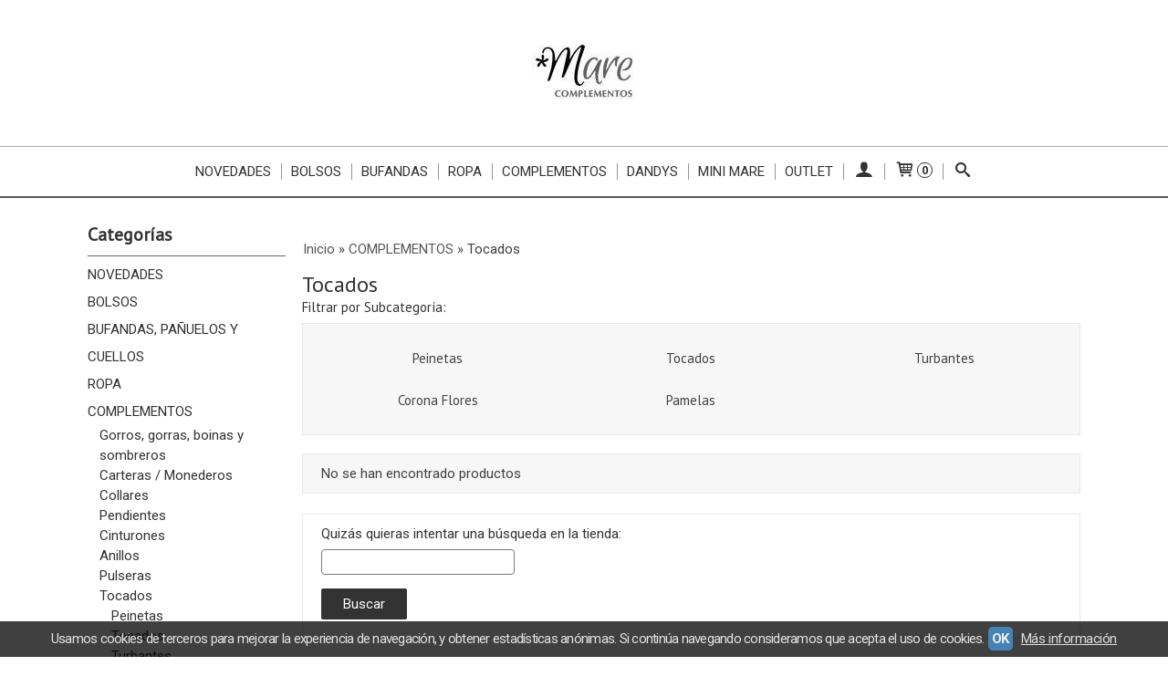

--- FILE ---
content_type: text/html; charset=utf-8
request_url: https://www.marecomplementos.com/c462663-tocados.html
body_size: 11922
content:
<!DOCTYPE html>
<html lang="es" class="shop desktop light header-theme category-view column2 out-the-box system-page user-guest url-id-462663">    <head prefix="og: http://ogp.me/ns# fb: http://ogp.me/ns/fb# product: http://ogp.me/ns/product#">
        <meta http-equiv="Content-Type" content="text/html; charset=utf-8" />
<meta name="viewport" content="width=device-width, initial-scale=1.0" />
<meta name="language" content="es" />
<meta name="description" content="Comprar Tocados en marecomplementos.com, descubre las novedades en la categoría Tocados, haz tu pedido ahora" />
<meta name="author" content="Mare Complementos" />
<meta name="google-site-verification" content="" />
<meta name="msvalidate.01" content="" />
<meta name="alexaVerifyID" content="" />
<meta name="p:domain_verify" content="" />
<meta property="og:determiner" content="a" />
<meta property="og:locale" content="es_ES" />
<meta property="og:title" content="Comprar Tocados online" />
<meta property="og:description" content="Comprar Tocados en marecomplementos.com, descubre las novedades en la categoría Tocados, haz tu pedido ahora" />
<meta property="og:site_name" content="Mare Complementos" />
<meta property="og:image" content="https://www.marecomplementos.com/users/42432/shop/logo.jpg" />
<meta property="fb:app_id" content="198335206866025" />
<meta property="og:type" content="website" />
<meta property="og:url" content="https://www.marecomplementos.com/c462663-tocados.html" />
<link rel="preconnect" href="https://cdn.palbincdn.com" />
<link crossorigin="anonymous" rel="preconnect" href="https://cdn.palbincdn.com" />
<link rel="preconnect" href="https://cdn-2.palbincdn.com" />
<link rel="dns-prefetch" href="https://cdn.palbincdn.com" />
<link rel="dns-prefetch" href="https://cdn-2.palbincdn.com" />
<link rel="dns-prefetch" href="//connect.facebook.net" />
<link rel="dns-prefetch" href="//www.facebook.com" />
<link rel="dns-prefetch" href="//static.ak.facebook.com" />
<link rel="dns-prefetch" href="//fbstatic-a.akamaihd.net" />
<link rel="dns-prefetch" href="//www.google.com" />
<link rel="dns-prefetch" href="//fonts.googleapis.com" />
<link rel="dns-prefetch" href="//apis.google.com" />
<link rel="dns-prefetch" href="//translate.google.com" />
<link rel="dns-prefetch" href="//translate.googleapis.com" />
<link rel="dns-prefetch" href="//stats.g.doubleclick.net" />
<link rel="dns-prefetch" href="//www.gstatic.com" />
<link rel="canonical" href="https://www.marecomplementos.com/c462663-tocados.html" />
<link rel="shortcut icon" type="image/x-icon" href="/resellers/stid-1/images/favicon.ico" />
<link rel="stylesheet" type="text/css" href="https://cdn-2.palbincdn.com/themes/_premium/Minimal Luxe Wide/style.min.css" />
<link rel="stylesheet" type="text/css" href="https://cdn-2.palbincdn.com/css/shop-base.css?584" />
<link rel="stylesheet" type="text/css" href="https://cdn-2.palbincdn.com/css/form.css?584" />
<link rel="stylesheet" type="text/css" href="//fonts.googleapis.com/css?family=PT+Sans|Roboto:400,700&amp;subset=latin" />
<style type="text/css">
/*<![CDATA[*/
.desktop .items > .art-content-layout-wrapper:last-child .layout-item-wrapper{margin-bottom:0 !important}.responsive-phone .items > .art-content-layout-wrapper:last-child .art-layout-cell:last-child .layout-item-wrapper{margin-bottom:0 !important}.art-list-view-empty{text-align:center;position:relative}.empty-table-icon{opacity:0.15;width:256px}.empty-table-text{opacity:0.85}
/*]]>*/
</style>
<style type="text/css">
/*<![CDATA[*/
#colorbox,#cboxOverlay,#cboxWrapper{position:absolute;top:0;left:0;z-index:9999;overflow:hidden}#cboxWrapper{max-width:none}#cboxOverlay{position:fixed;width:100%;height:100%}#cboxMiddleLeft,#cboxBottomLeft{clear:left}#cboxContent{position:relative}#cboxLoadedContent{overflow:auto;-webkit-overflow-scrolling:touch}#cboxTitle{margin:0}#cboxLoadingOverlay,#cboxLoadingGraphic{position:absolute;top:0;left:0;width:100%;height:100%}#cboxPrevious,#cboxNext,#cboxClose,#cboxSlideshow{cursor:pointer}.cboxPhoto{float:left;margin:auto;border:0;display:block;max-width:none;-ms-interpolation-mode:bicubic}.cboxIframe{width:100%;height:100%;display:block;border:0}#colorbox,#cboxContent,#cboxLoadedContent{box-sizing:content-box;-moz-box-sizing:content-box;-webkit-box-sizing:content-box}#cboxOverlay{background:rgba(0,0,0,0.85)}#colorbox{outline:0}#cboxContent{background:#fff;overflow:hidden}.dark #cboxContent{background:#222}.cboxIframe{background:#fff}.dark .cboxIframe{background:#222}#cboxError{padding:50px;border:1px solid #ccc}#cboxLoadedContent{margin-bottom:40px}.cboxFullContent #cboxLoadedContent{margin-bottom:0px}#cboxTitle{position:absolute;bottom:4px;left:0;text-align:center;width:96%;color:#949494;padding:10px 2% 0px 2%}#cboxCurrent{position:absolute;bottom:9px;left:58px;color:#949494}#cboxLoadingOverlay{background:url(/assets/JColorBox/css/images/light/loading_background.png) no-repeat center center}#cboxLoadingGraphic{background:url(/assets/JColorBox/css/images/light/loading.gif) no-repeat center center}.dark #cboxLoadingOverlay{background:url(/assets/JColorBox/css/images/dark/loading_background.png) no-repeat center center}.dark #cboxLoadingGraphic{background:url(/assets/JColorBox/css/images/dark/loading.gif) no-repeat center center}#cboxPrevious:active,#cboxNext:active,#cboxSlideshow:active,#cboxClose:active{outline:0}#cboxSlideshow{bottom:4px;right:30px;color:#0092ef}#cboxPrevious{background-image:url(/assets/JColorBox/css/images/light/left-arrow.svg)}.dark #cboxPrevious{background-image:url(/assets/JColorBox/css/images/dark/left-arrow.svg)}#cboxNext{left:27px;background-image:url(/assets/JColorBox/css/images/light/right-arrow.svg)}.dark #cboxNext{background-image:url(/assets/JColorBox/css/images/dark/right-arrow.svg)}#cboxClose{top:10px;right:10px;background-image:url(/assets/JColorBox/css/images/light/close.svg);width:30px;height:30px}.dark #cboxClose{background-image:url(/assets/JColorBox/css/images/dark/close.svg)}.cbox-button{position:absolute;border:none;padding:0;margin:0;overflow:visible;width:auto;background-color:transparent;text-indent:-9999px;background-repeat:no-repeat;background-position:center center;-webkit-background-size:contain;background-size:contain}.cbox-button.cbox-nav-button{bottom:8px;left:0;background-size:contain;width:25px;height:20px}
/*]]>*/
</style>
<style type="text/css">
/*<![CDATA[*/
.recently-viewed-products-box{padding:20px}.responsive-phone .recently-viewed-products-box{padding:10px}.remove-recently-viewed-product{display:none;position:absolute;top:5px;right:5px;width:24px;height:24px;border-radius:50%;background:rgba(255,255,255,0.5);border:1px solid rgba(0,0,0,0.5);color:rgba(0,0,0,0.5) !important;line-height:26px}.remove-recently-viewed-product:hover{background:rgba(255,255,255,0.75);color:rgba(0,0,0,0.75) !important;border:1px solid rgba(0,0,0,0.75)}.recently-viewed-products .featured-product:hover .remove-recently-viewed-product,.recently-viewed-products-box .featured-product:hover .remove-recently-viewed-product{display:blocK}.recently-viewed-products-slider ul{margin:0}.recently-viewed-products-slider ul > li{display:inline-block;width:25%;box-sizing:border-box;padding:0 5px 0 0 !important;margin:0 !important;background:none !important;white-space:normal;vertical-align:top}.recently-viewed-products-slider ul > li:last-child{padding:0px !important}.recently-viewed-products-slider ul > li:before{content:none;padding:0 !important;margin:0 !important}.recently-viewed-products-slider{overflow-x:hidden;overflow-y:hidden;white-space:nowrap}.responsive-phone .recently-viewed-products-slider{overflow-x:auto;-webkit-overflow-scrolling:touch;-ms-overflow-style:-ms-autohiding-scrollbar}.recently-viewed-products-slider::-webkit-scrollbar{height:8px;background-color:transparent}.recently-viewed-products-slider::-webkit-scrollbar-thumb{border-radius:10px;-webkit-box-shadow:inset 0 0 6px rgba(0,0,0,.3);background-color:#777}.recently-viewed-products-slider::-webkit-scrollbar-track{background-color:transparent}.recently-viewed-products-slider:hover{overflow-x:scroll;cursor:move;margin-bottom:-8px}.firefox .recently-viewed-products-slider:hover{margin-bottom:-15px}.ie11 .recently-viewed-products-slider:hover,.ie9 .recently-viewed-products-slider:hover{margin-bottom:-17px}.ieEdge .recently-viewed-products-slider:hover{margin-bottom:-12px}
/*]]>*/
</style>
<style type="text/css">
/*<![CDATA[*/
.shopping-cart-content table td{vertical-align:middle;padding:3px 0px;font-size:0.9em;border-bottom:1px dotted #ccc;border-bottom:1px dashed rgba(125,125,125,0.2) !important}.shopping-cart-content .shopping-cart-subtotal,.shopping-cart-content .shopping-cart-subtotal a{margin-top:4px;clear:both;text-align:right}
/*]]>*/
</style>
<style type="text/css">
/*<![CDATA[*/
.hideall .init-hidden {display:none} .hideall .init-invisible, .hideall .animated-hide.animated {visibility:hidden}
/*]]>*/
</style>
<style type="text/css">
/*<![CDATA[*/
.tlite{background:#111;color:white;font-family:sans-serif;font-size:0.8rem;font-weight:normal;text-decoration:none;text-align:left;padding:0.6em 0.75rem;border-radius:4px;position:absolute;opacity:0;visibility:hidden;transition:opacity 0.4s;white-space:nowrap;box-shadow:0 0.5rem 1rem -0.5rem black;z-index:1000;-webkit-backface-visibility:hidden}.tlite-table td,.tlite-table th{position:relative}.tlite-visible{visibility:visible;opacity:0.9}.tlite::before{content:' ';display:block;background:inherit;width:10px;height:10px;position:absolute;transform:rotate(45deg)}.tlite-n::before{top:-3px;left:50%;margin-left:-5px}.tlite-nw::before{top:-3px;left:10px}.tlite-ne::before{top:-3px;right:10px}.tlite-s::before{bottom:-3px;left:50%;margin-left:-5px}.tlite-se::before{bottom:-3px;right:10px}.tlite-sw::before{bottom:-3px;left:10px}.tlite-w::before{left:-3px;top:50%;margin-top:-5px}.tlite-e::before{right:-3px;top:50%;margin-top:-5px}
/*]]>*/
</style>
<style type="text/css">
/*<![CDATA[*/
select{background:#FAFAFA;-webkit-border-radius:4px;-moz-border-radius:4px;border-radius:4px;border:1px solid #7A7A7A;margin:0 auto;width:100%;padding:4px 0;color:#525252 !important;font-size:15px;font-family:Roboto, Arial, 'Arial Unicode MS', Helvetica, Sans-Serif;font-weight:normal;font-style:normal;text-shadow:none;margin:0px}body{font-size:15px;font-family:Roboto, Arial, 'Arial Unicode MS', Helvetica, Sans-Serif}#header-logo{text-align:center}.blockquote-border{border:1px solid #E8E8E8}.blockquote-background{background:#F7F7F7 url('images/postquote.png') no-repeat scroll;color:#424242;background-image:none}.blockquote-box{border:1px solid #E8E8E8;background:#F7F7F7 url('images/postquote.png') no-repeat scroll;color:#424242;background-image:none}.art-postcontent .blockquote-box a,.art-postcontent .blockquote-box a.featured-product-title-link,.art-postcontent .blockquote-box a.featured-product-title-link:visited,.art-postcontent .blockquote-box a.featured-product-title-link:hover,.art-postcontent .blockquote-box h1,.art-postcontent .blockquote-box h2,.art-postcontent .blockquote-box h3,.art-postcontent .blockquote-box h4,.art-postcontent .blockquote-background h5,.art-postcontent .blockquote-box h6{color:#424242}.art-postcontent .blockquote-background a,.art-postcontent .blockquote-background a.featured-product-title-link,.art-postcontent .blockquote-background a.featured-product-title-link:visited,.art-postcontent .blockquote-background a.featured-product-title-link:hover,.art-postcontent .blockquote-background h1,.art-postcontent .blockquote-background h2,.art-postcontent .blockquote-background h3,.art-postcontent .blockquote-background h4,.art-postcontent .blockquote-background h5,.art-postcontent .blockquote-background h6{color:#424242}div.form fieldset{border:1px solid #E8E8E8}.ui-dialog-titlebar.ui-widget-header{border:1px solid #E8E8E8;background:#F7F7F7 url('images/postquote.png') no-repeat scroll;color:#424242;background-image:none}.ui-accordion-header-icon,.ui-accordion-header .ui-icon{float:right}.ui-accordion-content{border:1px solid #E8E8E8;padding:1em 0.5em;border-top:none}h3.ui-accordion-header,h4.ui-accordion-header{border:1px solid #E8E8E8;background:#F7F7F7 url('images/postquote.png') no-repeat scroll;color:#424242;background-image:none;margin:0px;padding:0px;padding:10px}body #cboxContent{background:#FFFFFF}body #cboxLoadedContent{background:#FFFFFF}body .ui-widget-content{background:#FFFFFF}body .ui-dialog{background:#FFFFFF;background-image:none}body .ui-dialog .ui-dialog-content{background:#FFFFFF}.art-postcontent a.h4-link-color,.art-postcontent a.h4-link-color:visited,.art-postcontent a.h4-link-color:hover{color:#333333}.art-postcontent a.h5-link-color,.art-postcontent a.h5-link-color:visited,.art-postcontent a.h5-link-color:hover{color:#333333}.art-nav{border-top:1px solid #aaa}.column2 .art-post{padding-right:0px;margin-right:0px}.pal-tabs-nav{border-top:0px}.ui-widget-content{border:0px}.art-pager .active{color:#fff !important}.art-vmenublockcontent,.art-blockcontent{padding:5px 0px 10px 0px;margin:0 auto}.art-block,.art-vmenublock{margin-bottom:30px}
/*]]>*/
</style>
<style type="text/css">
/*<![CDATA[*/
.back-to-top{position:fixed;bottom:2.5em;right:0px;text-decoration:none;color:#000000;background-color:rgba(235, 235, 235, 0.80);font-weight:700;font-size:2em;padding:10px;display:none;border-radius:4px 0px 0px 4px}.back-to-top:hover{background-color:rgba(135, 135, 135, 0.50)}
/*]]>*/
</style>
<style type="text/css">
/*<![CDATA[*/
#cookieAlert{margin:0px;padding:0px;position:fixed;vertical-align:baseline;width:100%;z-index:99999;background:#333;background:rgba(0,0,0,0.75);color:#e0e0e0}.cookieAlertInner{display:block;padding:10px 10px !important;margin:0px;text-align:center;vertical-align:baseline;background:0}.cookieAlertInner .cookieAlertText{margin-bottom:20px !important;font-weight:400 !important;letter-spacing:-0.05em}.cookieAlertInner a.cookieAlertOkButton{padding:4px;background:#4682B4;text-decoration:none;color:#eee;border-radius:5px;letter-spacing:-0.03em}.cookieAlertInner a.cookieAlertLearnMore{padding-left:5px;text-decoration:underline;color:#ddd;letter-spacing:-0.03em}#cookieAlert{bottom:0px}
/*]]>*/
</style>
<script type="text/javascript" src="https://cdn.palbincdn.com/js/jquery/jquery-1.9.1.min.js"></script>
<script type="text/javascript" src="https://cdn.palbincdn.com/js/jquery/jquery.ba-bbq.min.js" async="async"></script>
<script type="text/javascript" src="https://cdn.palbincdn.com/js/jquery/jquery-ui-1.9.2.custom.min.js"></script>
<script type="text/javascript" src="https://www.googletagmanager.com/gtag/js?id=UA-182861507-1" async="async"></script>
<script type="text/javascript" src="https://cdn.palbincdn.com/assets/LazySizes/lazysizes.min.js" async="async"></script>
<script type="text/javascript">
/*<![CDATA[*/
            <!-- Global site tag (gtag.js)-->
            window.dataLayer = window.dataLayer || [];
            function gtag(){dataLayer.push(arguments);}
            gtag('js', new Date());
			gtag('set', 'user_properties', {})
document.documentElement.className+=' hideall'
            gtag('config', 'UA-182861507-1', {"groups":"analytics"});
var setHMenuOpenDirection=function(a){return(function(a){setTimeout(function(){setHMenuOpenDirection(a)},1)})}(jQuery),setPopupVMenuOpenDirection=function(b){return(function(b){setTimeout(function(){setPopupVMenuOpenDirection(b)},1)})}(jQuery),fixPopupVMenu=function(c){return(function(c){setTimeout(function(){fixPopupVMenu(c)},1)})}(jQuery),setOpenSubmenuWithNoReload=function(d){return(function(d){setTimeout(function(){setOpenSubmenuWithNoReload(d)},1)})}(jQuery),setOpenSubmenuWithHover=function(d){return(function(d){setTimeout(function(){setOpenSubmenuWithHover(d)},1)})}(jQuery),responsiveDesign=1;$(document).ready(function(){$.ajax({dataType:"script",cache:true,url:"https://cdn-2.palbincdn.com/themes/_premium/Minimal Luxe Wide/script.min.js"}).done(function(script,textStatus){if(false)$.ajax({dataType:"script",cache:true,url:"https://cdn-2.palbincdn.com/themes/_premium/Minimal Luxe Wide/script.responsive.min.js"})})})
/*]]>*/
</script>
<title>Comprar Tocados online</title>
<!-- Hide Elements Trick -->
<link as="font" crossorigin="anonymous" rel="preload" href="https://cdn-2.palbincdn.com/css/iconSet/basic-shop-icons/fonts/shop-icons.woff?450" /><link href='https://cdn-2.palbincdn.com/css/iconSet/basic-shop-icons/style.css?584' rel='stylesheet' rel='preload' as='style'>
    </head>

    <body>
				<div id="art-main">
    
    
<div class="header-wrapper">    <header class="art-header">        <div class="art-shapes">
        
            </div>
        
        

 
<div class="art-positioncontrol art-positioncontrol-1784977134" id="header-logo"><span class="header-logo-span"></span><a class="header-logo-link" href="/"><img class="header-logo-img" src="/users/42432/shop/logo.jpg?1756446794" alt="Comprar Tocados online" /></a></div> 
     </header></div><nav class="pal-main-nav art-nav">	<div class="art-nav-inner">				<ul class="art-hmenu" id="shop-menu">
<li id="item-novedades"><a href="/c503342-novedades.html">Novedades</a></li>
<li id="item-bolsos"><a href="/c525941-bolsos.html">Bolsos</a>
<ul>
<li><a href="/c525943-piel.html">Piel</a></li>
<li><a href="/c525945-la-fille-des-fleurs.html">La Fille Des Fleurs</a></li>
<li><a href="/c545794-effek-piscina.html">Effek Piscina </a></li>
<li><a href="/c516388-bolsos-clutch-fiesta.html">Bolsos y clutch BBC</a></li>
<li><a href="/c554903-bolso-viaje.html">Bolso viaje</a></li>
<li><a href="/c554904-neceser.html">Neceser</a></li>
</ul>
</li>
<li id="item-bufandas"><a href="/c534652-bufanda-estampada-cashmere.html">Bufandas</a>
<ul>
<li><a href="/c534871-bufanda-lisas-con-pelo.html">Cashmere con pelo natural</a></li>
<li><a href="/c539380-cuellos-piel.html">Cuellos Piel</a></li>
</ul>
</li>
<li id="item-ropa"><a href="/c516384-ropa.html">Ropa</a>
<ul>
<li><a href="/c563876-camisetas.html">Camisetas, Camisas y Conjuntos</a></li>
<li><a href="/c535479-abrigos.html">Abrigos</a></li>
<li><a href="/c552468-jerseis-camisas.html">Jerséis y camisas</a></li>
<li><a href="/c550945-bufandas-moschino.html">Bufandas Moschino </a></li>
<li><a href="/c545465-vestidos-monos.html">Vestidos y monos </a></li>
</ul>
</li>
<li id="item-complementos"><a href="/c516387-complementos.html">Complementos</a>
<ul>
<li><a href="/c534651-gorros-gorras-boinas-sombreros.html">Gorros, gorras, boinas y sombreros</a></li>
<li><a href="/c503763-carteras-monederos.html">Carteras / Monederos</a></li>
<li><a href="/c503333-collares.html">Collares</a>
<ul>
<li><a href="/c503465-plata.html">Plata</a></li>
<li><a href="/c503682-acero.html">Acero</a></li>
<li><a href="/c504545-collares-de-resina.html">Resina</a></li>
<li><a href="/c528595-un-filo-e-basta.html">Un filo e basta</a></li>
<li><a href="/c530343-solo-complementos.html">Solo Complementos </a></li>
<li><a href="/c533586-collares-maconti.html">Mancoti</a></li>
<li><a href="/c537822-aleva.html">Aleva</a></li>
<li><a href="/c541315-bambola.html">Bambola</a></li>
<li><a href="/c549853-pavie.html">Pavie</a></li>
<li><a href="/c561026-hipnochic.html">Hipnochic</a></li>
</ul>
</li>
<li><a href="/c503335-pendientes.html">Pendientes</a>
<ul>
<li><a href="/c503463-plata.html">Plata</a></li>
<li><a href="/c525964-bronce.html">Bronce</a></li>
<li><a href="/c526044-psquare.html">Psquare</a></li>
<li><a href="/c528549-acero.html">Acero</a></li>
<li><a href="/c529815-pavie.html">Pavie</a></li>
<li><a href="/c534518-blanca-leone.html">Blanca Leone</a></li>
<li><a href="/c537823-aleva.html">Aleva</a></li>
<li><a href="/c543405-nacarelle.html">Nacarelle </a></li>
<li><a href="/c561027-hipnochic.html">Hipnochic</a></li>
</ul>
</li>
<li><a href="/c503679-cinturones.html">Cinturones</a></li>
<li><a href="/c503336-anillos.html">Anillos</a>
<ul>
<li><a href="/c503419-plata.html">Plata</a></li>
<li><a href="/c503420-esmalte.html">Esmalte</a></li>
<li><a href="/c510278-bronce.html">Bronce</a></li>
<li><a href="/c549856-pavie.html">Pavie</a></li>
</ul>
</li>
<li><a href="/c503334-pulseras.html">Pulseras</a>
<ul>
<li><a href="/c503422-plata.html">Plata</a></li>
<li><a href="/c525965-bronce.html">Bronce</a></li>
<li><a href="/c527093-solo-complementos.html">Solo Complementos </a></li>
<li><a href="/c528623-un-filo-e-basta.html">Un filo e basta </a></li>
<li><a href="/c533587-maconti.html">Maconti</a></li>
<li><a href="/c534419-love-is-proyect.html">Love is Proyect</a></li>
<li><a href="/c534656-pan-de-oro.html">Pan de Oro </a></li>
<li><a href="/c549854-pavie.html">Pavie </a></li>
<li><a href="/c563294-pulseras-acero.html">Pulseras Acero</a></li>
<li><a href="/c537825-brazalete.html">Brazalete </a></li>
</ul>
</li>
<li class="active"><a class="active" href="/c462663-tocados.html">Tocados</a>
<ul>
<li><a href="/c462668-peinetas.html">Peinetas</a></li>
<li><a href="/c462671-tocados.html">Tocados</a></li>
<li><a href="/c462673-turbantes.html">Turbantes</a></li>
<li><a href="/c462674-corona-flores.html">Corona Flores</a></li>
<li><a href="/c462679-pamelas.html">Pamelas</a></li>
</ul>
</li>
<li><a href="/c528969-diademas.html">Diademas</a>
<ul>
<li><a href="/c546840-namjosh.html">NAMJOSH</a></li>
<li><a href="/c549894-lisas.html">Lisas </a></li>
<li><a href="/c549904-estampadas.html">Estampadas</a></li>
</ul>
</li>
<li><a href="/c537303-guantes.html">Guantes</a></li>
<li><a href="/c554950-broches.html">Broches</a></li>
<li><a href="/c565054-coleteros.html">Coleteros</a></li>
<li><a href="/c580894-relojes.html">Relojes</a></li>
</ul>
</li>
<li id="item-dandys"><a href="/c461564-dandys.html">Dandys</a>
<ul>
<li><a href="/c461565-corbatas.html">Corbatas</a></li>
<li><a href="/c466445-bufanda.html">Bufanda </a></li>
<li><a href="/c527365-neceser-effek.html">Neceser Effek </a></li>
<li><a href="/c527366-toallas-effek.html">Toallas Effek </a></li>
<li><a href="/c540072-carteras-munich.html">Carteras </a></li>
<li><a href="/c564816-neceser.html">Neceser</a></li>
<li><a href="/c564867-gemelos.html">Gemelos</a></li>
</ul>
</li>
<li id="item-mini-mare"><a href="/c563336-mini-mare.html">Mini Mare</a>
<ul>
<li><a href="/c520134-diademas-ninas.html">Diademas Niñas</a></li>
</ul>
</li>
<li id="item-outlet"><a href="/c503346-blackmare.html">OUTLET</a></li>
<li class="user-top-menu-separator"><span></span></li>
<li class="customer-account-menu customer-shop-menu"><a class="customer-shop-menu" aria-label="Mi Cuenta" href="/login"><span class="customer-account icon-user shop-menu-icon"></span> <span class="customer-account-label customer-shop-menu-label">Mi Cuenta</span></a>
<ul>
<li><a href="/login">Acceder</a></li>
<li><a href="/register">Registrarse</a></li>
</ul>
</li>
<li class="shopping-cart-menu customer-shop-menu"><a class="customer-shop-menu" aria-label="Carrito" href="/shoppingcart/view"><span class="customer-shopping-cart icon-cart shop-menu-icon"></span><span class="customer-shopping-cart-counter">0</span> <span class="customer-shopping-cart-label customer-shop-menu-label">Carrito</span></a>
<ul>
<li id="shopping-cart-menu-subtotal"><a href="/shoppingcart/view">Total:&nbsp;<strong>0,00 €</strong></a></li>
<li class="shopping-cart-menu-links"><a href="/shoppingcart/view"><strong>Ver Carrito</strong></a></li>
</ul>
</li>
<li class="customer-search-menu customer-shop-menu"><a class="customer-search-menu-link customer-shop-menu" aria-label="Buscar..." href="javascript:void(0)"><span class="customer-search icon-search shop-menu-icon"></span> <span class="customer-search-label customer-shop-menu-label">Buscar...</span></a>
<ul>
<li class="customer-search-menu-form-wrapper"><a class="customer-search-menu-form-link" aria-label="Buscar" href="javascript:void(0)"><form id="menu-search-form" class="art-search focusmagic" action="/product/index" method="get"><input placeholder="Buscar..." id="menu-search-input" size="24" aria-label="Buscar..." type="text" value="" name="searchbox" /><button type="submit" id="menu-search-input-button" class="icon-search" name=""></button></form></a></li>
</ul>
</li>
</ul>

	</div></nav>
    <div id="sheet-content" class="art-sheet clearfix">
        
        <div class="art-layout-wrapper">        <div class="art-content-layout column2">
        <div class="art-content-layout-row">
            <aside class="art-layout-cell art-sidebar1 ">
                                <div class="art-vmenublock clearfix" id="Categories">
<div class="art-vmenublockheader">
<span id = "Categories_title" class="t">Categorías</span>
</div>
<div class="art-vmenublockcontent">
<ul class="art-vmenu" id="categories-vmenu">
<li><a href="/c503342-novedades.html">NOVEDADES</a></li>
<li><a href="/c525941-bolsos.html">BOLSOS</a></li>
<li><a href="/c534652-bufandas-panuelos-cuellos.html">BUFANDAS, PAÑUELOS Y CUELLOS</a></li>
<li><a href="/c516384-ropa.html">ROPA</a></li>
<li><a href="/c516387-complementos.html">COMPLEMENTOS</a>
<ul>
<li><a href="/c534651-gorros-gorras-boinas-sombreros.html">Gorros, gorras, boinas y sombreros</a></li>
<li><a href="/c503763-carteras-monederos.html">Carteras / Monederos</a></li>
<li><a href="/c503333-collares.html">Collares</a></li>
<li><a href="/c503335-pendientes.html">Pendientes</a></li>
<li><a href="/c503679-cinturones.html">Cinturones</a></li>
<li><a href="/c503336-anillos.html">Anillos</a></li>
<li><a href="/c503334-pulseras.html">Pulseras</a></li>
<li class="active"><a class="active" href="/c462663-tocados.html">Tocados</a>
<ul>
<li><a href="/c462668-peinetas.html">Peinetas</a></li>
<li><a href="/c462671-tocados.html">Tocados</a></li>
<li><a href="/c462673-turbantes.html">Turbantes</a></li>
<li><a href="/c462674-corona-flores.html">Corona Flores</a></li>
<li><a href="/c462679-pamelas.html">Pamelas</a></li>
</ul>
</li>
<li><a href="/c528969-diademas.html">Diademas</a></li>
<li><a href="/c537303-guantes.html">Guantes</a></li>
<li><a href="/c554950-broches.html">Broches</a></li>
<li><a href="/c565054-coleteros.html">Coleteros</a></li>
<li><a href="/c580894-relojes.html">Relojes</a></li>
</ul>
</li>
<li><a href="/c462661-mare.html">MADE IN MARE</a></li>
<li><a href="/c516385-accesorios.html">ACCESORIOS</a></li>
<li><a href="/c461564-dandys.html">DANDYS</a></li>
<li><a href="/c457875-marcas.html">MARCAS</a></li>
<li><a href="/c563336-mini-mare.html">MINI MARE</a></li>
<li><a href="/c503346-blackmare.html">OUTLET</a></li>
</ul></div>
</div><div class="art-block clearfix" id="FreeShipmentNotifier">
<div class="art-blockheader">
<span id = "FreeShipmentNotifier_title" class="t">Costes de Envío</span>
</div>
<div class="art-blockcontent">

<a class="free-shipping-link colorbox-ajax" aria-label="Ver detalle del coste de envio" href="/site/freeShippingCostsTable"><span class="icon-truck free-shipping-icon"></span></a><div class="free-sipping-details">    <a class="colorbox-ajax free-shipping-price" href="/site/freeShippingCostsTable">GRATIS *</a>    <a class="colorbox-ajax free-shipping-note" href="/site/freeShippingCostsTable">Consultar Destinos</a></div>
</div>
</div><div class="art-block clearfix" id="ShoppingCart">
<div class="art-blockheader">
<span id = "ShoppingCart_title" class="t">Tu Carrito (0)</span>
</div>
<div class="art-blockcontent">
<div class="shopping-cart-content">
        El carrito de la compra está vacío</div></div>
</div>                            </aside>
            <main class="art-layout-cell art-content" id="content">
                

<article id="category-sheet" class="art-post art-article">
    <div class="art-postmetadataheader clearfix">
        <div class="art-postheadericons art-metadata-icons">
            <div id="breadcrumbs">
                <div itemscope="itemscope" itemtype="http://schema.org/BreadcrumbList">
<span itemprop="itemListElement" itemscope="itemscope" itemtype="http://schema.org/ListItem"><a itemprop="item" href="/"><span itemprop="name">Inicio</span></a><meta itemprop="position" content="1" /></span> &raquo; <span itemprop="itemListElement" itemscope="itemscope" itemtype="http://schema.org/ListItem"><a itemprop="item" href="https://www.marecomplementos.com/c516387-complementos.html"><span itemprop="name">COMPLEMENTOS</span></a><meta itemprop="position" content="2" /></span> &raquo; <span>Tocados</span></div>            </div>
        </div>
    </div>
    <div class="art-postcontent art-postcontent-0 clearfix">
                <h1 id="category-name" class="art-postheader model-name">Tocados</h1>        	                        <div id="category-subcategories">
                <div id="subcategories"><h5 id="subcategories-header">Filtrar por Subcategoría:</h5><div id="subcategories-inner" class="blockquote-box"><div class="category-list list-view art-list-view grid-mode columns-odd" id="subcategory-list">
<div class="items">
<div class="art-content-layout-wrapper layout-item-0 clearfix pal-items-wrapper-0 pal-items-wrapper-even"><div class="art-content-layout layout-item-1 pal-items-0 pal-items-even"><div class="art-content-layout-row responsive-layout-row-3 pal-items-row-0 pal-items-row-even" style="margin-left: -1.33%; margin-right: -1.33%"><div class="art-layout-cell layout-item-2" style="width:33.33%"><div class="layout-item-wrapper" style="margin-left: 4%; margin-right: 4%; margin-bottom: 4%">
<figure class="featured-category" id="featured-category-462668">
<figcaption class="featured-category-nav"><h5 class="featured-category-title featured-title"><a class="featured-category-title-link" href="/c462668-peinetas.html">Peinetas</a></h5></figcaption></figure></div></div><div class="art-layout-cell layout-item-2" style="width:33.33%"><div class="layout-item-wrapper" style="margin-left: 4%; margin-right: 4%; margin-bottom: 4%">
<figure class="featured-category" id="featured-category-462671">
<figcaption class="featured-category-nav"><h5 class="featured-category-title featured-title"><a class="featured-category-title-link" href="/c462671-tocados.html">Tocados</a></h5></figcaption></figure></div></div><div class="art-layout-cell layout-item-2" style="width:33.33%"><div class="layout-item-wrapper" style="margin-left: 4%; margin-right: 4%; margin-bottom: 4%">
<figure class="featured-category" id="featured-category-462673">
<figcaption class="featured-category-nav"><h5 class="featured-category-title featured-title"><a class="featured-category-title-link" href="/c462673-turbantes.html">Turbantes</a></h5></figcaption></figure></div></div></div></div></div><div class="art-content-layout-wrapper layout-item-0 clearfix pal-items-wrapper-1 pal-items-wrapper-odd"><div class="art-content-layout layout-item-1 pal-items-1 pal-items-odd"><div class="art-content-layout-row responsive-layout-row-3 pal-items-row-1 pal-items-row-odd" style="margin-left: -1.33%; margin-right: -1.33%"><div class="art-layout-cell layout-item-2" style="width:33.33%"><div class="layout-item-wrapper" style="margin-left: 4%; margin-right: 4%; margin-bottom: 4%">
<figure class="featured-category" id="featured-category-462674">
<figcaption class="featured-category-nav"><h5 class="featured-category-title featured-title"><a class="featured-category-title-link" href="/c462674-corona-flores.html">Corona Flores</a></h5></figcaption></figure></div></div><div class="art-layout-cell layout-item-2" style="width:33.33%"><div class="layout-item-wrapper" style="margin-left: 4%; margin-right: 4%; margin-bottom: 4%">
<figure class="featured-category" id="featured-category-462679">
<figcaption class="featured-category-nav"><h5 class="featured-category-title featured-title"><a class="featured-category-title-link" href="/c462679-pamelas.html">Pamelas</a></h5></figcaption></figure></div></div></div></div></div></div><div class="keys" style="display:none" title="/c462663-tocados.html"><span>462668</span><span>462671</span><span>462673</span><span>462674</span><span>462679</span></div>
</div></div></div>            </div>
                <div id="category-products">
                            <blockquote class="error">
                    No se han encontrado productos                </blockquote>
                <br class="br-space">
                    <div id="not-found">
    <div id="not-found-search-box" class="blockquote-border">
        Quizás quieras intentar una búsqueda en la tienda:        <form class="focusmagic form" action="/product/index" method="get">            <input size="24" type="text" value="" name="searchbox" id="searchbox" />            <span class="art-button-wrapper">
                <input class="art-button" type="submit" value="Buscar" />            </span>
        </form>    </div>
</div>





    
                    </div>
        	            <div id="recently-products"></div>    </div>
</article>            </main>
        </div>
    </div>
    </div>
            
    </div>        <footer class="art-footer blur-demo-content edit-mode-hidden">
        <div class="art-footer-inner">
                
    <div class="horizontal-footer">
    <div class="art-content-layout-wrapper layout-item-0">
        <div class="art-content-layout layout-item-1">
            <div class="art-content-layout-row">
                <div class="art-layout-cell layout-item-2" style="width: 100%" >
                                    </div>
            </div>
        </div>
    </div>
    <div class="art-content-layout-wrapper layout-item-0">
        <div class="art-content-layout layout-item-1">
            <div class="art-content-layout-row">
                                                    <div id="art-footer-categories" class="art-layout-cell layout-item-2" style="width: 25%" >
                        <ul id="categories-vmenu-footer">
<li><a href="/c503342-novedades.html">NOVEDADES</a></li>
<li><a href="/c525941-bolsos.html">BOLSOS</a></li>
<li><a href="/c534652-bufandas-panuelos-cuellos.html">BUFANDAS, PAÑUELOS Y CUELLOS</a></li>
<li><a href="/c516384-ropa.html">ROPA</a></li>
<li><a href="/c516387-complementos.html">COMPLEMENTOS</a></li>
<li><a href="/c462661-mare.html">MADE IN MARE</a></li>
<li><a href="/c516385-accesorios.html">ACCESORIOS</a></li>
<li><a href="/c461564-dandys.html">DANDYS</a></li>
<li><a href="/c457875-marcas.html">MARCAS</a></li>
<li><a href="/c563336-mini-mare.html">MINI MARE</a></li>
<li><a href="/c503346-blackmare.html">OUTLET</a></li>
</ul>                    </div>
                                                                    <div id="art-footer-privacy" class="art-layout-cell layout-item-2" style="width: 25%" >
                        <ul>
                            <li><a href="#">Ir arriba</a></li>
                            <li><a href="/site/contact">Contáctanos</a></li>
                            <li><a href="/site/legalDisclaimer" target="_blank">Aviso Legal</a></li>
                            <li><a href="/site/privacityConditions" target="_blank">Política de Privacidad</a></li>
                                                            <li><a href="/site/purchaseConditions" target="_blank">Condiciones de Compra</a></li>
                                                                                        <li><a href="/site/cookiesPolicy" target="_blank">Políticas de Cookies</a></li>
                                                    </ul>
                    </div>
                
            </div>
        </div>
    </div>
    <div class="art-content-layout-wrapper layout-item-0">
        <div class="art-content-layout layout-item-1">
            <div class="art-content-layout-row">
                <div class="art-layout-cell layout-item-2" style="width: 100%" >
                    <div class="footer-text">
                        Avenida Zaragoza, 16  - 31500 Tudela, Navarra - (España) | m&#x61;recom&#x70;lem&#101;nto&#x73;&#64;gma&#105;l&#46;com | <a href="tel:948 82 86 77">948 82 86 77</a> <br/> <b>Horario: </b>24 horas | <b>Tiempo de Entrega: </b>24-48 horas                        <br>
                        (*) Precios con Impuestos incluidos                    </div>
                                                                <div class="footer-logo-wrapper">
                            <img class="footer-logo lazyload" data-srcset="/users/42432/shop/logo@x384.jpg?1756446794 384w, /users/42432/shop/logo@x256.jpg?1756446794 256w, /users/42432/shop/logo@x128.jpg?1756446794 128w, /users/42432/shop/logo@x64.jpg?1756446794 64w" data-sizes="auto" srcset="[data-uri]" src="/users/42432/shop/logo.jpg?1756446794" alt="Mare Complementos" />                        </div>
                    					                </div>
            </div>
        </div>
    </div>
</div>
            <p class="art-page-footer">
    <span id="art-footnote-links">
    <span class="notranslate">Mare Complementos</span> - Copyright © 2026 [42432] - Con la tecnología de Palbin.com    </span>
</p>
        </div>
    </footer>
</div>		<a class="back-to-top" href="javascript:void(0)">&#8613;</a>

<div id="cookieAlert" class="fixed-bottom py-1 py-md-2 px-1 px-md-4 text-center bg-dark text-white" style="display: none"><div class="cookieAlertInner" style="line-height: 1.3em;"><span class="cookieAlertText">Usamos cookies de terceros para mejorar la experiencia de navegación, y obtener estadísticas anónimas. Si continúa navegando consideramos que acepta el uso de cookies.</span> <strong><a class="cookieAlertOkButton btn-link btn-light px-1 text-dark" href="javascript:void(0);">OK</a></strong> <a class="cookieAlertLearnMore text-secondary" target="_blank" href="/site/cookiesPolicy">Más información</a></div></div><!-- SpamBot blackhole -->
<a rel="nofollow" style="display:none" class="init-hidden" href="/site/blackhole">No entres en este enlace o serás baneado de este sitio!</a>
<style></style>
	<div id="fb-root"></div><script type="text/javascript" src="https://cdn.palbincdn.com/assets/dfdb29cb/listview/jquery.yiilistview.js"></script>
<script type="text/javascript" src="https://cdn.palbincdn.com/assets/JColorBox/js/jquery.colorbox-min.js" async="async"></script>
<script type="text/javascript" src="https://cdn-2.palbincdn.com/js/tlite/tlite.js" async="async"></script>
<script type="text/javascript" src="https://cdn-2.palbincdn.com/js/custom.js?584" async="async"></script>
<script type="text/javascript" src="https://cdn-2.palbincdn.com/js/jquery/jquery.cookies.2.2.0.min.js" async="async"></script>
<script type="text/javascript">
/*<![CDATA[*/
function asyncCallback() {
        
      }
jQuery(function($) {
jQuery('#subcategory-list').yiiListView({'ajaxUpdate':['subcategory\x2Dlist'],'ajaxVar':'ajax','pagerClass':'pager','loadingClass':'art\x2Dlist\x2Dview\x2Dloading','sorterClass':'sorter','enableHistory':false});
	$('body').on('click', '.featured-category-zoom' ,function(e) {e.preventDefault(); $('.featured-category-zoom').colorbox({'open':false,'maxHeight':'640px','maxWidth':'1000px','scrolling':true,'returnFocus':false,'close':'Cerrar','next':'Siguiente','previous':'Anterior','width':'90\x25','height':'90\x25','ajax':true,'data':{ajax:'category-zoom', pageSize:99},'title':function(){
	                    var url = $(this).attr("href");
	                    var alt = "Ir a Categoría";
	                    return '<h3><a class="art-button" href="' + url + '">' + alt   +'</a><\h3>';
	                }}); });
	var htmlStorage={removeItem:function(name){localStorage.removeItem(name);localStorage.removeItem(name+'_time')},setItem:function(name,value,expires){var expires=(expires===undefined)?3600*24:expires,date=new Date(),schedule=Math.round((date.setSeconds(date.getSeconds()+expires))/1e3);localStorage.setItem(name,value);localStorage.setItem(name+'_time',schedule)},getItem:function(name){var date=new Date(),current=Math.round(+date/1e3),stored_time=localStorage.getItem(name+'_time');if(stored_time==undefined||stored_time=='null')stored_time=0;if(stored_time<current){htmlStorage.removeItem(name);return null}else return localStorage.getItem(name)}}
	var template="<li data-product-id='{product_id}'> <figure class='featured-product' data-product-id='{product_id}' id='recently-viewed-product-{product_id}'> <div class='featured-product-image-wrapper'> <a class='featured-product-image-link link-block' href='{product_link}'> <img class='featured-product-image-img' src='{product_image}' alt='{product_image_alt}'/> </a> <a class='remove-recently-viewed-product' href='javascript:void(0)'><span class='icon-trash'></span></a> </div> <figcaption class='featured-product-nav'> </figcaption> </figure> </li>",showRecentlyViewedProducts=function(storedRecentlyViewedProducts){var storedRecentlyViewedProductsJSON=storedRecentlyViewedProducts!=undefined?JSON.parse(storedRecentlyViewedProducts):{},html="<h3 class='recently-viewed-products-title'>Productos vistos recientemente</h3>";html+="<div class='blockquote-background recently-viewed-products-box'>";html+="<div class='recently-viewed-products-slider'><ul class='slides'>";var productsCounter=0;for(var product in storedRecentlyViewedProductsJSON){html+=template.replace(/\{product_(id|link|image|image_alt|name|final_price|old_price)\}/gi,function(matched){return storedRecentlyViewedProductsJSON[product][matched]});productsCounter++};html+="</ul></div></div>";$('#recently-products').html(html);$('#recently-products').on('click','.remove-recently-viewed-product',function(e){removeSlide($(e.target).parents('li'))})},removeSlide=function(slide){var product_id=slide.attr('data-product-id'),storedRecentlyViewedProductsJSON=JSON.parse(htmlStorage.getItem('recentlyViewedProducts'));delete storedRecentlyViewedProductsJSON[product_id];htmlStorage.setItem('recentlyViewedProducts',JSON.stringify(storedRecentlyViewedProductsJSON));slide.remove()},storedRecentlyViewedProducts=htmlStorage.getItem('recentlyViewedProducts');if(storedRecentlyViewedProducts!=null)showRecentlyViewedProducts(storedRecentlyViewedProducts)
		$('body').on('click', '.colorbox-ajax' ,function(e) {e.preventDefault(); $('.colorbox-ajax').colorbox({'open':false,'maxHeight':'95\x25','maxWidth':'95\x25','scrolling':false,'returnFocus':false,'close':'Cerrar','next':'Siguiente','previous':'Anterior','width':540,'height':300,'onComplete':function(){$(this).colorbox.resize()},'title':'Destinos\x20con\x20costes\x20de\x20env\u00EDo\x20Gratis'}); });
	var searchMenu=$('.art-hmenu li.customer-search-menu'),searchList=$('.art-hmenu li.customer-search-menu > ul'),searchInput=$('.art-hmenu li.customer-search-menu #menu-search-input'),searchIcon=$('.art-hmenu li.customer-search-menu .customer-search.icon-search');searchIcon.on('click',function(e){e.preventDefault();searchInput.click().focus()});searchMenu.on('mouseenter',function(e){searchList.show().css({visibility:'visible',top:'100%'})}).on('mouseleave',function(e){if(searchInput.val()===''&&!searchInput.is(':focus'))searchList.fadeOut('fast')});$(document).on('click',function(event){if(!$(event.target).closest(searchList).length&&!$(event.target).closest(searchMenu).length)$.when(searchList.fadeOut('fast')).done(function(){searchList.css('display:none ')})})
            $.extend(window.lazySizesConfig, window.lazySizesConfig, {"minSize":35});
	$(window).scroll(function(){if($(this).scrollTop()>500){$('.back-to-top').fadeIn(350)}else $('.back-to-top').fadeOut(350)});$('.back-to-top').click(function(event){event.preventDefault();$('html, body').animate({scrollTop:0},350);return false})
	        
	        function setAlertCookie(){
	            localStorage.setItem('cookieAlert', 1);
	        };
	        function setAlertCookieAndHide(){
	            setAlertCookie();
	            setGoogleConsentMode('update', 'granted');
	            $('#cookieAlert').hide();
	        };
	        function setGoogleConsentMode(type, mode) {
				var type = type || 'default';
				var mode = mode || 'denied';
				if (typeof gtag !== 'undefined') {
					gtag('consent', type, {
					    'ad_user_data': mode,
					    'ad_personalization': mode,
					    'ad_storage': mode,
					    'analytics_storage': mode
				    });
	                /** For Google Tag Manager >> **/
	                window.dataLayer = window.dataLayer || [];
					window.dataLayer.push( {'palbin.consentmode.modes':{'ad_storage':'granted','ad_user_data':'granted','ad_personalization':'granted','analytics_storage':'granted','functionality_storage':'granted','personalization_storage':'granted','security_storage':'granted'}} );;
					window.dataLayer.push( {'palbin.event':{'category':'consentmode','action':'updateConsent','label':'','value':0},'event':'palbin.event'} );;
	                /** << For Google Tag Manager **/
	                
				    clearInterval(googleConsentModeInterval);
				    console.debug('Google consent mode ' + type + ' is: ' + mode);
				}
		    }
		    
		    var gcmCounter = 0;
			var googleConsentModeInterval = setInterval(function(){
			    gcmCounter += 1;
			    if(gcmCounter === 10){
			        clearInterval(googleConsentModeInterval);
			    }
			    setGoogleConsentMode('default', 'denied');
			}, 200); 
	
	        
	        $(document).on('click', '.cookieAlertOkButton', setAlertCookieAndHide);
	        if (localStorage.getItem('cookieAlert') != '1') {
	            $('#cookieAlert').show();
	        };
	            setAlertCookie();
});
jQuery(window).on('load',function() {

setTimeout(function(){window.fbAsyncInit = function(){FB.init({'appId':'198335206866025','version':'v3.0','cookie':true,'status':false,'xfbml':true,'frictionlessRequests':false,'hideFlashCallback':null});asyncCallback();};
                (function(d, s, id){
                     var js, fjs = d.getElementsByTagName(s)[0];
                     if (d.getElementById(id)) {return;}
                     js = d.createElement(s); js.id = id;
                     js.src = '//connect.facebook.net/es_ES/sdk.js';
                     fjs.parentNode.insertBefore(js, fjs);
                 }(document, 'script', 'facebook-jssdk'));}, 4000)
});
/*]]>*/
</script>
<script defer src="https://static.cloudflareinsights.com/beacon.min.js/vcd15cbe7772f49c399c6a5babf22c1241717689176015" integrity="sha512-ZpsOmlRQV6y907TI0dKBHq9Md29nnaEIPlkf84rnaERnq6zvWvPUqr2ft8M1aS28oN72PdrCzSjY4U6VaAw1EQ==" data-cf-beacon='{"version":"2024.11.0","token":"a64446257cf1489b8559ca3374493e8c","r":1,"server_timing":{"name":{"cfCacheStatus":true,"cfEdge":true,"cfExtPri":true,"cfL4":true,"cfOrigin":true,"cfSpeedBrain":true},"location_startswith":null}}' crossorigin="anonymous"></script>
</body>
</html><script type="application/ld+json">
[{"@context":"http:\/\/schema.org","@type":"Organization","name":"Mare Complementos","url":"https:\/\/www.marecomplementos.com","description":"","logo":"https:\/\/www.marecomplementos.com\/users\/42432\/shop\/logo.jpg","sameAs":[],"contactPoint":{"@type":"ContactPoint","telephone":"+34948 82 86 77","contactType":"customer support"}},{"@context":"http:\/\/schema.org","@type":"WebSite","url":"https:\/\/www.marecomplementos.com","name":"Mare Complementos"},{"@context":"http:\/\/schema.org","@type":"LocalBusiness","name":"Mare Complementos","image":"https:\/\/www.marecomplementos.com\/users\/42432\/shop\/logo.jpg","email":"marecomplementos@gmail.com","telephone":"948 82 86 77","url":"https:\/\/www.marecomplementos.com","address":{"@type":"PostalAddress","streetAddress":"Avenida Zaragoza, 16 ","addressLocality":"Tudela","addressRegion":"Navarra","addressCountry":"ES","postalCode":"31500"}}]
</script>